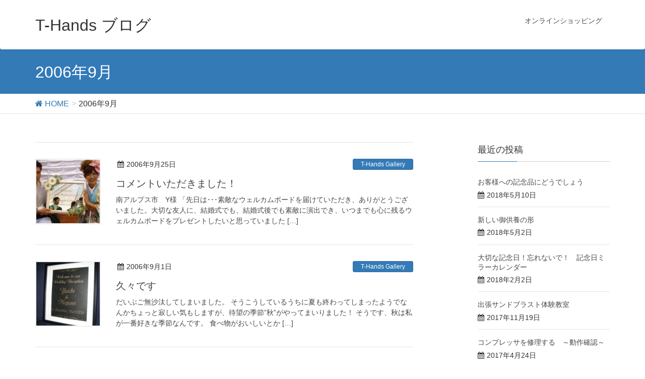

--- FILE ---
content_type: text/html; charset=UTF-8
request_url: http://www.t-hands.jp/blog/2006/09/
body_size: 6942
content:
<!DOCTYPE html>
<html lang="ja">
<head>
<meta charset="utf-8">
<meta http-equiv="X-UA-Compatible" content="IE=edge">
<meta name="viewport" content="width=device-width, initial-scale=1">
<title>9月 2006 | T-Hands ブログ</title>
<link rel='dns-prefetch' href='//oss.maxcdn.com' />
<link rel='dns-prefetch' href='//s.w.org' />
<link rel="alternate" type="application/rss+xml" title="T-Hands ブログ &raquo; フィード" href="http://www.t-hands.jp/blog/feed/" />
<link rel="alternate" type="application/rss+xml" title="T-Hands ブログ &raquo; コメントフィード" href="http://www.t-hands.jp/blog/comments/feed/" />
<meta name="description" content="Article of 9月 2006. T-Hands ブログ 山梨県甲府市のサンドブラストエッチング" /><style type="text/css">.color_key_bg,.color_key_bg_hover:hover{background-color: #337ab7;}.color_key_txt,.color_key_txt_hover:hover{color: #337ab7;}.color_key_border,.color_key_border_hover:hover{border-color: #337ab7;}.color_key_dark_bg,.color_key_dark_bg_hover:hover{background-color: #2e6da4;}.color_key_dark_txt,.color_key_dark_txt_hover:hover{color: #2e6da4;}.color_key_dark_border,.color_key_dark_border_hover:hover{border-color: #2e6da4;}</style>
		<script type="text/javascript">
			window._wpemojiSettings = {"baseUrl":"https:\/\/s.w.org\/images\/core\/emoji\/2\/72x72\/","ext":".png","svgUrl":"https:\/\/s.w.org\/images\/core\/emoji\/2\/svg\/","svgExt":".svg","source":{"concatemoji":"http:\/\/www.t-hands.jp\/blog\/wp-includes\/js\/wp-emoji-release.min.js?ver=4.6.29"}};
			!function(e,o,t){var a,n,r;function i(e){var t=o.createElement("script");t.src=e,t.type="text/javascript",o.getElementsByTagName("head")[0].appendChild(t)}for(r=Array("simple","flag","unicode8","diversity","unicode9"),t.supports={everything:!0,everythingExceptFlag:!0},n=0;n<r.length;n++)t.supports[r[n]]=function(e){var t,a,n=o.createElement("canvas"),r=n.getContext&&n.getContext("2d"),i=String.fromCharCode;if(!r||!r.fillText)return!1;switch(r.textBaseline="top",r.font="600 32px Arial",e){case"flag":return(r.fillText(i(55356,56806,55356,56826),0,0),n.toDataURL().length<3e3)?!1:(r.clearRect(0,0,n.width,n.height),r.fillText(i(55356,57331,65039,8205,55356,57096),0,0),a=n.toDataURL(),r.clearRect(0,0,n.width,n.height),r.fillText(i(55356,57331,55356,57096),0,0),a!==n.toDataURL());case"diversity":return r.fillText(i(55356,57221),0,0),a=(t=r.getImageData(16,16,1,1).data)[0]+","+t[1]+","+t[2]+","+t[3],r.fillText(i(55356,57221,55356,57343),0,0),a!=(t=r.getImageData(16,16,1,1).data)[0]+","+t[1]+","+t[2]+","+t[3];case"simple":return r.fillText(i(55357,56835),0,0),0!==r.getImageData(16,16,1,1).data[0];case"unicode8":return r.fillText(i(55356,57135),0,0),0!==r.getImageData(16,16,1,1).data[0];case"unicode9":return r.fillText(i(55358,56631),0,0),0!==r.getImageData(16,16,1,1).data[0]}return!1}(r[n]),t.supports.everything=t.supports.everything&&t.supports[r[n]],"flag"!==r[n]&&(t.supports.everythingExceptFlag=t.supports.everythingExceptFlag&&t.supports[r[n]]);t.supports.everythingExceptFlag=t.supports.everythingExceptFlag&&!t.supports.flag,t.DOMReady=!1,t.readyCallback=function(){t.DOMReady=!0},t.supports.everything||(a=function(){t.readyCallback()},o.addEventListener?(o.addEventListener("DOMContentLoaded",a,!1),e.addEventListener("load",a,!1)):(e.attachEvent("onload",a),o.attachEvent("onreadystatechange",function(){"complete"===o.readyState&&t.readyCallback()})),(a=t.source||{}).concatemoji?i(a.concatemoji):a.wpemoji&&a.twemoji&&(i(a.twemoji),i(a.wpemoji)))}(window,document,window._wpemojiSettings);
		</script>
		<style type="text/css">
img.wp-smiley,
img.emoji {
	display: inline !important;
	border: none !important;
	box-shadow: none !important;
	height: 1em !important;
	width: 1em !important;
	margin: 0 .07em !important;
	vertical-align: -0.1em !important;
	background: none !important;
	padding: 0 !important;
}
</style>
<link rel='stylesheet' id='vkExUnit_common_style-css'  href='http://www.t-hands.jp/blog/wp-content/plugins/vk-all-in-one-expansion-unit/css/vkExUnit_style.css?ver=5.0.3' type='text/css' media='all' />
<link rel='stylesheet' id='font-awesome-css'  href='http://www.t-hands.jp/blog/wp-content/themes/lightning/library/font-awesome/4.6.1/css/font-awesome.min.css?ver=4.6.1' type='text/css' media='all' />
<link rel='stylesheet' id='lightning-design-style-css'  href='http://www.t-hands.jp/blog/wp-content/themes/lightning/design_skin/origin/css/style.css?ver=3.0.0' type='text/css' media='all' />
<link rel='stylesheet' id='lightning-theme-style-css'  href='http://www.t-hands.jp/blog/wp-content/themes/lightning-child/style.css?ver=3.0.0' type='text/css' media='all' />
<link rel='stylesheet' id='ltg_adv_nav_style_css-css'  href='http://www.t-hands.jp/blog/wp-content/plugins/lightning-advanced-unit/inc/navigation/css/navigation.css?ver=2.0.1' type='text/css' media='all' />
<link rel='stylesheet' id='jquery.lightbox.min.css-css'  href='http://www.t-hands.jp/blog/wp-content/plugins/wp-jquery-lightbox/styles/lightbox.min.css?ver=1.4.6' type='text/css' media='all' />
<script type='text/javascript' src='http://www.t-hands.jp/blog/wp-includes/js/jquery/jquery.js?ver=1.12.4'></script>
<script type='text/javascript' src='http://www.t-hands.jp/blog/wp-includes/js/jquery/jquery-migrate.min.js?ver=1.4.1'></script>
<!--[if lt IE 9]>
<script type='text/javascript' src='//oss.maxcdn.com/html5shiv/3.7.2/html5shiv.min.js?ver=4.6.29'></script>
<![endif]-->
<!--[if lt IE 9]>
<script type='text/javascript' src='//oss.maxcdn.com/respond/1.4.2/respond.min.js?ver=4.6.29'></script>
<![endif]-->
<script type='text/javascript' src='http://www.t-hands.jp/blog/wp-content/themes/lightning/js/all_in_header_fixed.min.js?ver=3.0.0'></script>
<script type='text/javascript' src='http://www.t-hands.jp/blog/wp-content/plugins/lightning-advanced-unit/inc/navigation/js/navigation.min.js?ver=2.0.1'></script>
<link rel='https://api.w.org/' href='http://www.t-hands.jp/blog/wp-json/' />
<link rel="EditURI" type="application/rsd+xml" title="RSD" href="http://www.t-hands.jp/blog/xmlrpc.php?rsd" />
<link rel="wlwmanifest" type="application/wlwmanifest+xml" href="http://www.t-hands.jp/blog/wp-includes/wlwmanifest.xml" /> 
<meta name="generator" content="WordPress 4.6.29" />

</head>
<body class="archive date headfix header_height_changer">
<div id="bodyInner"><section id="navSection" class="navSection"><form role="search" method="get" id="searchform" class="searchform" action="http://www.t-hands.jp/blog/">
				<div>
					<label class="screen-reader-text" for="s">検索:</label>
					<input type="text" value="" name="s" id="s" />
					<input type="submit" id="searchsubmit" value="検索" />
				</div>
			</form></section><div id="wrap" class="wrap"><header class="navbar siteHeader">
        <div class="container siteHeadContainer">
        <div class="navbar-header">
            <h1 class="navbar-brand siteHeader_logo">
            <a href="http://www.t-hands.jp/blog/"><span>
            T-Hands ブログ            </span></a>
            </h1>
                                      <a href="#" class="btn btn-default menuBtn menuClose menuBtn_left" id="menuBtn"><i class="fa fa-bars" aria-hidden="true"></i></a>
                    </div>

        <div id="gMenu_outer" class="gMenu_outer"><nav class="menu-header-navi-menu-container"><ul id="menu-header-navi-menu" class="menu nav gMenu"><li id="menu-item-1096" class="menu-item menu-item-type-custom menu-item-object-custom"><a href="http://www.t-hands.jp/"><strong class="gMenu_name">オンラインショッピング</strong></a></li>
</ul></nav></div>    </div>
    </header>

<div class="section page-header"><div class="container"><div class="row"><div class="col-md-12">
<h1 class="page-header_pageTitle">
2006年9月</h1>
</div></div></div></div><!-- [ /.page-header ] -->
<!-- [ .breadSection ] -->
<div class="section breadSection">
<div class="container">
<div class="row">
<ol class="breadcrumb" itemtype="http://schema.org/BreadcrumbList"><li id="panHome" itemprop="itemListElement" itemscope itemtype="http://schema.org/ListItem"><a itemprop="item" href="http://www.t-hands.jp/blog/"><span itemprop="name"><i class="fa fa-home"></i> HOME</span></a></li><li><span>2006年9月</span></li></ol>
</div>
</div>
</div>
<!-- [ /.breadSection ] -->
<div class="section siteContent">
<div class="container">
<div class="row">

<div class="col-md-8 mainSection" id="main" role="main">

 
<div class="postList">


  
        <article class="media">
<div id="post-806" class="post-806 post type-post status-publish format-standard has-post-thumbnail hentry category-t-hands-gallery category-11 tag-23 tag-14">
		<div class="media-left postList_thumbnail">
		<a href="http://www.t-hands.jp/blog/t-hands-gallery/%e3%82%b3%e3%83%a1%e3%83%b3%e3%83%88%e3%81%84%e3%81%9f%e3%81%a0%e3%81%8d%e3%81%be%e3%81%97%e3%81%9f%ef%bc%81/">
		<img width="150" height="150" src="http://www.t-hands.jp/blog/wp-content/uploads/2015/11/img0019-150x150.jpg" class="media-object wp-post-image" alt="南アルプス市　Y様" />		</a>
	</div>
		<div class="media-body">
		
<div class="entry-meta">
<span class="published entry-meta_items">2006年9月25日</span>



<span class="entry-meta_items entry-meta_updated entry-meta_hidden">/ 最終更新日 : <span class="updated">2015年11月10日</span></span>


<span class="vcard author entry-meta_items entry-meta_items_author entry-meta_hidden"><span class="fn">admin</span></span>

<span class="entry-meta_items entry-meta_items_term"><a href="http://www.t-hands.jp/blog/category/t-hands-gallery/" class="btn btn-xs btn-primary">T-Hands Gallery</a></span>
</div>		<h1 class="media-heading entry-title"><a href="http://www.t-hands.jp/blog/t-hands-gallery/%e3%82%b3%e3%83%a1%e3%83%b3%e3%83%88%e3%81%84%e3%81%9f%e3%81%a0%e3%81%8d%e3%81%be%e3%81%97%e3%81%9f%ef%bc%81/">コメントいただきました！</a></h1>
		<a href="http://www.t-hands.jp/blog/t-hands-gallery/%e3%82%b3%e3%83%a1%e3%83%b3%e3%83%88%e3%81%84%e3%81%9f%e3%81%a0%e3%81%8d%e3%81%be%e3%81%97%e3%81%9f%ef%bc%81/" class="media-body_excerpt"><p>南アルプス市　Y様 「先日は･･･素敵なウェルカムボードを届けていただき、ありがとうございました。大切な友人に、結婚式でも、結婚式後でも素敵に演出でき、いつまでも心に残るウェルカムボードをプレゼントしたいと思っていました [&hellip;]</p>
</a>
		<!--
		<div><a href="http://www.t-hands.jp/blog/t-hands-gallery/%e3%82%b3%e3%83%a1%e3%83%b3%e3%83%88%e3%81%84%e3%81%9f%e3%81%a0%e3%81%8d%e3%81%be%e3%81%97%e3%81%9f%ef%bc%81/" class="btn btn-default btn-sm">続きを読む</a></div>
		-->   
	</div>
</div>
</article>        <article class="media">
<div id="post-803" class="post-803 post type-post status-publish format-standard has-post-thumbnail hentry category-t-hands-gallery tag-23">
		<div class="media-left postList_thumbnail">
		<a href="http://www.t-hands.jp/blog/t-hands-gallery/%e4%b9%85%e3%80%85%e3%81%a7%e3%81%99/">
		<img width="150" height="150" src="http://www.t-hands.jp/blog/wp-content/uploads/2015/11/img0018-150x150.jpg" class="media-object wp-post-image" alt="Welcomeボード" />		</a>
	</div>
		<div class="media-body">
		
<div class="entry-meta">
<span class="published entry-meta_items">2006年9月1日</span>



<span class="entry-meta_items entry-meta_updated entry-meta_hidden">/ 最終更新日 : <span class="updated">2015年11月10日</span></span>


<span class="vcard author entry-meta_items entry-meta_items_author entry-meta_hidden"><span class="fn">admin</span></span>

<span class="entry-meta_items entry-meta_items_term"><a href="http://www.t-hands.jp/blog/category/t-hands-gallery/" class="btn btn-xs btn-primary">T-Hands Gallery</a></span>
</div>		<h1 class="media-heading entry-title"><a href="http://www.t-hands.jp/blog/t-hands-gallery/%e4%b9%85%e3%80%85%e3%81%a7%e3%81%99/">久々です</a></h1>
		<a href="http://www.t-hands.jp/blog/t-hands-gallery/%e4%b9%85%e3%80%85%e3%81%a7%e3%81%99/" class="media-body_excerpt"><p>だいぶご無沙汰してしまいました。 そうこうしているうちに夏も終わってしまったようでなんかちょっと寂しい気もしますが、待望の季節”秋”がやってまいりました！ そうです、秋は私が一番好きな季節なんです。 食べ物がおいしいとか [&hellip;]</p>
</a>
		<!--
		<div><a href="http://www.t-hands.jp/blog/t-hands-gallery/%e4%b9%85%e3%80%85%e3%81%a7%e3%81%99/" class="btn btn-default btn-sm">続きを読む</a></div>
		-->   
	</div>
</div>
</article>    
  
  
  
</div><!-- [ /.postList ] -->


</div><!-- [ /.mainSection ] -->

<div class="col-md-3 col-md-offset-1 subSection">


<aside class="widget">
<h1 class="subSection-title">最近の投稿</h1>

  <div class="media">

    
    <div class="media-body">
      <h4 class="media-heading"><a href="http://www.t-hands.jp/blog/%e3%81%8a%e7%9f%a5%e3%82%89%e3%81%9b/%e3%81%8a%e5%ae%a2%e6%a7%98%e3%81%b8%e3%81%ae%e8%a8%98%e5%bf%b5%e5%93%81%e3%81%ab%e3%81%a9%e3%81%86%e3%81%a7%e3%81%97%e3%82%87%e3%81%86/">お客様への記念品にどうでしょう</a></h4>
      <div class="published entry-meta_items">2018年5月10日</div>          
    </div>
  </div>


  <div class="media">

    
    <div class="media-body">
      <h4 class="media-heading"><a href="http://www.t-hands.jp/blog/%e3%81%8a%e7%9f%a5%e3%82%89%e3%81%9b/%e6%96%b0%e3%81%97%e3%81%84%e5%be%a1%e4%be%9b%e9%a4%8a%e3%81%ae%e5%bd%a2/">新しい御供養の形</a></h4>
      <div class="published entry-meta_items">2018年5月2日</div>          
    </div>
  </div>


  <div class="media">

    
    <div class="media-body">
      <h4 class="media-heading"><a href="http://www.t-hands.jp/blog/%e3%81%8a%e7%9f%a5%e3%82%89%e3%81%9b/%e5%a4%a7%e5%88%87%e3%81%aa%e8%a8%98%e5%bf%b5%e6%97%a5%ef%bc%81%e5%bf%98%e3%82%8c%e3%81%aa%e3%81%84%e3%81%a7%ef%bc%81%e3%80%80%e8%a8%98%e5%bf%b5%e6%97%a5%e3%83%9f%e3%83%a9%e3%83%bc%e3%82%ab%e3%83%ac/">大切な記念日！忘れないで！　記念日ミラーカレンダー</a></h4>
      <div class="published entry-meta_items">2018年2月2日</div>          
    </div>
  </div>


  <div class="media">

    
    <div class="media-body">
      <h4 class="media-heading"><a href="http://www.t-hands.jp/blog/%e3%81%8a%e7%9f%a5%e3%82%89%e3%81%9b/%e5%87%ba%e5%bc%b5%e3%82%b5%e3%83%b3%e3%83%89%e3%83%96%e3%83%a9%e3%82%b9%e3%83%88%e4%bd%93%e9%a8%93%e6%95%99%e5%ae%a4/">出張サンドブラスト体験教室</a></h4>
      <div class="published entry-meta_items">2017年11月19日</div>          
    </div>
  </div>


  <div class="media">

    
    <div class="media-body">
      <h4 class="media-heading"><a href="http://www.t-hands.jp/blog/%e3%81%82%e3%82%8b%e6%97%a5%e3%81%ae%e5%87%ba%e6%9d%a5%e4%ba%8b/%e3%82%b3%e3%83%b3%e3%83%97%e3%83%ac%e3%83%83%e3%82%b5%e3%82%92%e4%bf%ae%e7%90%86%e3%81%99%e3%82%8b%e3%80%80%ef%bd%9e%e5%8b%95%e4%bd%9c%e7%a2%ba%e8%aa%8d%ef%bd%9e/">コンプレッサを修理する　～動作確認～</a></h4>
      <div class="published entry-meta_items">2017年4月24日</div>          
    </div>
  </div>


  <div class="media">

    
    <div class="media-body">
      <h4 class="media-heading"><a href="http://www.t-hands.jp/blog/%e3%81%82%e3%82%8b%e6%97%a5%e3%81%ae%e5%87%ba%e6%9d%a5%e4%ba%8b/%e3%82%b3%e3%83%b3%e3%83%97%e3%83%ac%e3%83%83%e3%82%b5%e3%82%92%e4%bf%ae%e7%90%86%e3%81%99%e3%82%8b%e3%80%80%ef%bd%9e%e5%86%8d%e7%b5%84%e7%ab%8b%ef%bd%9e/">コンプレッサを修理する　～再組立～</a></h4>
      <div class="published entry-meta_items">2017年4月22日</div>          
    </div>
  </div>


  <div class="media">

    
    <div class="media-body">
      <h4 class="media-heading"><a href="http://www.t-hands.jp/blog/%e3%81%82%e3%82%8b%e6%97%a5%e3%81%ae%e5%87%ba%e6%9d%a5%e4%ba%8b/%e3%82%b3%e3%83%b3%e3%83%97%e3%83%ac%e3%83%83%e3%82%b5%e3%82%92%e4%bf%ae%e7%90%86%e3%81%99%e3%82%8b%e3%80%80%ef%bd%9e%e9%83%a8%e5%93%81%e6%89%8b%e9%85%8d%ef%bd%9e/">コンプレッサを修理する　～部品手配～</a></h4>
      <div class="published entry-meta_items">2017年4月20日</div>          
    </div>
  </div>


  <div class="media">

    
    <div class="media-body">
      <h4 class="media-heading"><a href="http://www.t-hands.jp/blog/%e3%81%82%e3%82%8b%e6%97%a5%e3%81%ae%e5%87%ba%e6%9d%a5%e4%ba%8b/%e3%82%b3%e3%83%b3%e3%83%97%e3%83%ac%e3%83%83%e3%82%b5%e3%82%92%e4%bf%ae%e7%90%86%e3%81%99%e3%82%8b%e3%80%80%ef%bd%9e%e5%88%86%e8%a7%a3%e8%aa%bf%e6%9f%bb%ef%bd%9e/">コンプレッサを修理する　～分解調査～</a></h4>
      <div class="published entry-meta_items">2017年4月18日</div>          
    </div>
  </div>


  <div class="media">

    
    <div class="media-body">
      <h4 class="media-heading"><a href="http://www.t-hands.jp/blog/%e3%81%8a%e7%9f%a5%e3%82%89%e3%81%9b/%ef%bc%94%e6%9c%88%ef%bc%98%e6%97%a5%e3%81%af%e4%bf%a1%e7%8e%84%e5%85%ac%e7%a5%ad%e3%82%8a%e3%80%80%e7%94%b2%e5%b7%9e%e8%bb%8d%e5%9b%a3%e5%87%ba%e9%99%a3%e3%81%a7%e3%81%99/">４月８日は信玄公祭り　甲州軍団出陣です</a></h4>
      <div class="published entry-meta_items">2017年4月5日</div>          
    </div>
  </div>


  <div class="media">

    
    <div class="media-body">
      <h4 class="media-heading"><a href="http://www.t-hands.jp/blog/%e3%81%8a%e7%9f%a5%e3%82%89%e3%81%9b/%e3%81%8a%e5%bd%bc%e5%b2%b8%e3%81%ab%e3%81%af%e3%81%8a%e4%bd%8d%e7%89%8c%e3%81%ae%e3%81%8a%e6%89%8b%e5%85%a5%e3%82%8c%e3%82%92/">お彼岸にはお位牌のお手入れを</a></h4>
      <div class="published entry-meta_items">2017年3月8日</div>          
    </div>
  </div>

</aside>
  
<aside class="widget widget_categories widget_link_list">
<nav class="localNav">
<h1 class="subSection-title">カテゴリー</h1>
<ul>
  	<li class="cat-item cat-item-10"><a href="http://www.t-hands.jp/blog/category/t-hands-gallery/" >T-Hands Gallery</a>
</li>
	<li class="cat-item cat-item-11"><a href="http://www.t-hands.jp/blog/category/%e3%81%8a%e5%ae%a2%e6%a7%98%e3%81%ae%e5%a3%b0/" >お客様の声</a>
</li>
	<li class="cat-item cat-item-4"><a href="http://www.t-hands.jp/blog/category/%e3%81%8a%e7%9f%a5%e3%82%89%e3%81%9b/" >お知らせ</a>
</li>
	<li class="cat-item cat-item-5"><a href="http://www.t-hands.jp/blog/category/%e3%81%82%e3%82%8b%e6%97%a5%e3%81%ae%e5%87%ba%e6%9d%a5%e4%ba%8b/" >ある日の出来事</a>
</li>
 
</ul>
</nav>
</aside>

<aside class="widget widget_archive widget_link_list">
<nav class="localNav">
<h1 class="subSection-title">アーカイブ</h1>
<ul>
  	<li><a href='http://www.t-hands.jp/blog/2018/05/'>2018年5月</a></li>
	<li><a href='http://www.t-hands.jp/blog/2018/02/'>2018年2月</a></li>
	<li><a href='http://www.t-hands.jp/blog/2017/11/'>2017年11月</a></li>
	<li><a href='http://www.t-hands.jp/blog/2017/04/'>2017年4月</a></li>
	<li><a href='http://www.t-hands.jp/blog/2017/03/'>2017年3月</a></li>
	<li><a href='http://www.t-hands.jp/blog/2017/02/'>2017年2月</a></li>
	<li><a href='http://www.t-hands.jp/blog/2017/01/'>2017年1月</a></li>
	<li><a href='http://www.t-hands.jp/blog/2016/12/'>2016年12月</a></li>
	<li><a href='http://www.t-hands.jp/blog/2016/11/'>2016年11月</a></li>
	<li><a href='http://www.t-hands.jp/blog/2016/10/'>2016年10月</a></li>
	<li><a href='http://www.t-hands.jp/blog/2016/09/'>2016年9月</a></li>
	<li><a href='http://www.t-hands.jp/blog/2012/06/'>2012年6月</a></li>
	<li><a href='http://www.t-hands.jp/blog/2012/01/'>2012年1月</a></li>
	<li><a href='http://www.t-hands.jp/blog/2011/11/'>2011年11月</a></li>
	<li><a href='http://www.t-hands.jp/blog/2011/10/'>2011年10月</a></li>
	<li><a href='http://www.t-hands.jp/blog/2009/08/'>2009年8月</a></li>
	<li><a href='http://www.t-hands.jp/blog/2009/01/'>2009年1月</a></li>
	<li><a href='http://www.t-hands.jp/blog/2008/10/'>2008年10月</a></li>
	<li><a href='http://www.t-hands.jp/blog/2008/08/'>2008年8月</a></li>
	<li><a href='http://www.t-hands.jp/blog/2008/07/'>2008年7月</a></li>
	<li><a href='http://www.t-hands.jp/blog/2007/12/'>2007年12月</a></li>
	<li><a href='http://www.t-hands.jp/blog/2007/08/'>2007年8月</a></li>
	<li><a href='http://www.t-hands.jp/blog/2007/07/'>2007年7月</a></li>
	<li><a href='http://www.t-hands.jp/blog/2007/06/'>2007年6月</a></li>
	<li><a href='http://www.t-hands.jp/blog/2007/04/'>2007年4月</a></li>
	<li><a href='http://www.t-hands.jp/blog/2007/02/'>2007年2月</a></li>
	<li><a href='http://www.t-hands.jp/blog/2007/01/'>2007年1月</a></li>
	<li><a href='http://www.t-hands.jp/blog/2006/12/'>2006年12月</a></li>
	<li><a href='http://www.t-hands.jp/blog/2006/11/'>2006年11月</a></li>
	<li><a href='http://www.t-hands.jp/blog/2006/10/'>2006年10月</a></li>
	<li><a href='http://www.t-hands.jp/blog/2006/09/'>2006年9月</a></li>
	<li><a href='http://www.t-hands.jp/blog/2006/08/'>2006年8月</a></li>
	<li><a href='http://www.t-hands.jp/blog/2006/07/'>2006年7月</a></li>
	<li><a href='http://www.t-hands.jp/blog/2006/06/'>2006年6月</a></li>
	<li><a href='http://www.t-hands.jp/blog/2006/05/'>2006年5月</a></li>
	<li><a href='http://www.t-hands.jp/blog/2006/04/'>2006年4月</a></li>
	<li><a href='http://www.t-hands.jp/blog/2006/03/'>2006年3月</a></li>
	<li><a href='http://www.t-hands.jp/blog/2006/02/'>2006年2月</a></li>
</ul>
</nav>
</aside>

</div><!-- [ /.subSection ] -->

</div><!-- [ /.row ] -->
</div><!-- [ /.container ] -->
</div><!-- [ /.siteContent ] -->
 

<footer class="section siteFooter">
    <div class="footerMenu">
       <div class="container">
            <nav class="menu-header-navi-menu-container"><ul id="menu-header-navi-menu-1" class="menu nav"><li id="menu-item-1096" class="menu-item menu-item-type-custom menu-item-object-custom menu-item-1096"><a href="http://www.t-hands.jp/">オンラインショッピング</a></li>
</ul></nav>        </div>
    </div>
    <div class="container sectionBox">
        <div class="row ">
            <div class="col-md-4"></div><div class="col-md-4"></div><div class="col-md-4"></div>        </div>
    </div>
    <div class="sectionBox copySection">
        <div class="row">
            <div class="col-md-12 text-center">
            <p>Copyright &copy; T-Hands ブログ All Rights Reserved.</p><p>Powered by <a href="https://ja.wordpress.org/" target="_blank">WordPress</a> with <a href="//lightning.vektor-inc.co.jp/ja/" target="_blank" title="Free WordPress Theme Lightning"> Lightning Theme</a> &amp; <a href="http://ex-unit.vektor-inc.co.jp/ja/" target="_blank">VK All in One Expansion Unit</a> by <a href="http://www.vektor-inc.co.jp" target="_blank">Vektor,Inc.</a> technology.</p>            </div>
        </div>
    </div>
</footer>
</div><!-- [ /#wrap ] --></div><!-- [ /#bodyInner ] --><script type='text/javascript'>
/* <![CDATA[ */
var vkLtc = {"ajaxurl":"http:\/\/www.t-hands.jp\/blog\/wp-admin\/admin-ajax.php"};
/* ]]> */
</script>
<script type='text/javascript' src='http://www.t-hands.jp/blog/wp-content/plugins/vk-link-target-controller/js/script.js'></script>
<script type='text/javascript' src='http://www.t-hands.jp/blog/wp-content/plugins/wp-jquery-lightbox/jquery.touchwipe.min.js?ver=1.4.6'></script>
<script type='text/javascript'>
/* <![CDATA[ */
var JQLBSettings = {"showTitle":"1","showCaption":"1","showNumbers":"1","fitToScreen":"0","resizeSpeed":"400","showDownload":"0","navbarOnTop":"0","marginSize":"0","slideshowSpeed":"0","prevLinkTitle":"\u524d\u306e\u753b\u50cf","nextLinkTitle":"\u6b21\u306e\u753b\u50cf","closeTitle":"\u30ae\u30e3\u30e9\u30ea\u30fc\u3092\u9589\u3058\u308b","image":"\u753b\u50cf ","of":"\u306e","download":"\u30c0\u30a6\u30f3\u30ed\u30fc\u30c9","pause":"(\u30b9\u30e9\u30a4\u30c9\u30b7\u30e7\u30fc\u3092\u505c\u6b62\u3059\u308b)","play":"(\u30b9\u30e9\u30a4\u30c9\u30b7\u30e7\u30fc\u3092\u518d\u751f\u3059\u308b)"};
/* ]]> */
</script>
<script type='text/javascript' src='http://www.t-hands.jp/blog/wp-content/plugins/wp-jquery-lightbox/jquery.lightbox.min.js?ver=1.4.6'></script>
<script type='text/javascript' src='http://www.t-hands.jp/blog/wp-includes/js/wp-embed.min.js?ver=4.6.29'></script>
<script type='text/javascript'>
/* <![CDATA[ */
var vkExOpt = {"ajax_url":"http:\/\/www.t-hands.jp\/blog\/wp-admin\/admin-ajax.php"};
/* ]]> */
</script>
<script type='text/javascript' src='http://www.t-hands.jp/blog/wp-content/plugins/vk-all-in-one-expansion-unit/js/all.min.js?ver=5.0.3'></script>
</body>
</html>

--- FILE ---
content_type: text/css
request_url: http://www.t-hands.jp/blog/wp-content/themes/lightning-child/style.css?ver=3.0.0
body_size: 258
content:
@charset "utf-8";
/*
Theme Name: Lightning Child
Theme URI: 
Template: lightning
Description: 
Author: 
Tags: 
Version: 1.0
*/

/*-------------------------------------
　<div class="clear"></div>
-------------------------------------*/
.clear{ clear:both; }